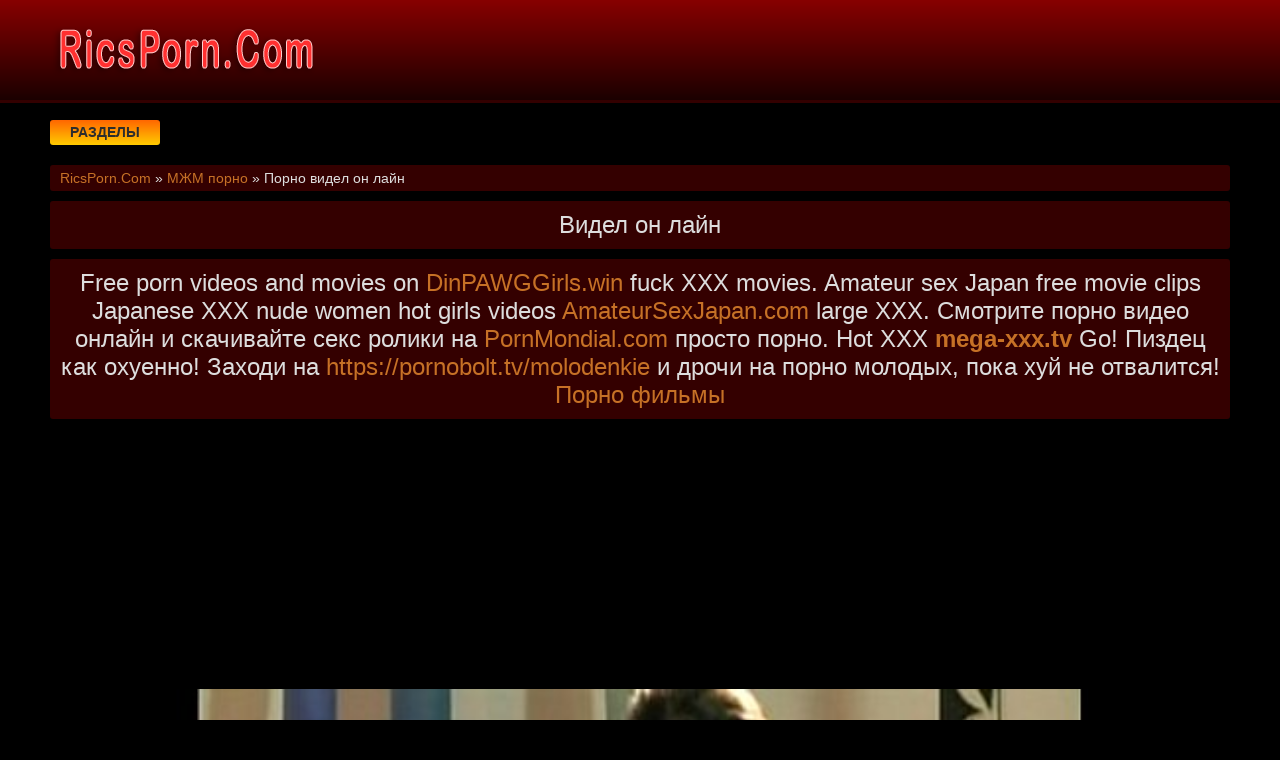

--- FILE ---
content_type: text/html; charset=UTF-8
request_url: https://ricsporn.com/video/453/porno_videl_on_layn
body_size: 6318
content:
<!DOCTYPE html>
<html lang="ru" prefix="og: http://ogp.me/ns# video: http://ogp.me/ns/video# ya: http://webmaster.yandex.ru/vocabularies/">
<head>
<meta charset="utf-8" />
<title>Порно видел он лайн | Смотреть онлайн или скачать порно видео | RicsPorn.Com</title>
<meta name="viewport" content="width=device-width, initial-scale=1.0, shrink-to-fit=no" />
<meta name="description" content="Красивое порно видео без регистрации в высоком разрешении. Бесплатное порно видел он лайн без смс и регистрации." />
<meta name="keywords" content="порно, бесплатно, видел, лайн, ролики, еблю" />
<meta name="rating" content="RTA-5042-1996-1400-1577-RTA" />
<meta name="HandheldFriendly" content="True" />
<link rel="preconnect" href="//mc.webvisor.org" />
<link rel="preconnect" href="//mc.yandex.ru" />
<link rel="preconnect" href="//counter.yadro.ru" />
<meta property="og:locale" content="ru_RU" />
<meta property="og:site_name" content="RicsPorn.Com" />
<meta property="og:type" content="video.other" />
<meta property="og:title" content="Порно видел он лайн" />
<meta property="og:description" content="Красивое порно видео без регистрации в высоком разрешении. Бесплатное порно видел он лайн без смс и регистрации." />
<meta property="og:url" content="https://ricsporn.com/video/453/porno_videl_on_layn" />
<meta property="og:image" content="https://ricsporn.com/upload/eaa61a81ba5812559fbb61407cb020de.jpg" />
<meta property="og:image:type" content="image/jpeg" />
<meta property="og:image:width" content="350" />
<meta property="og:image:height" content="197" />
<meta property="og:video" content="https://ricsporn.com/embed/453" />
<meta property="og:video:type" content="video/mp4" />
<meta property="video:duration" content="1457" />
<meta property="ya:ovs:adult" content="true" />
<meta property="ya:ovs:upload_date" content="2020-09-09T21:05:05+03:00" />
<meta property="ya:ovs:status" content="Published" />
<meta property="ya:ovs:content_id" content="453" />
<meta property="ya:ovs:available_platform" content="Desktop" />
<meta property="ya:ovs:available_platform" content="Mobile" />
<meta property="ya:ovs:category" content="МЖМ порно" />
<meta property="ya:ovs:genre" content="МЖМ порно" />
<meta property="ya:ovs:allow_embed" content="false" />
<meta property="ya:ovs:views_total" content="766" />
<meta property="ya:ovs:likes" content="69" />
<meta property="ya:ovs:dislikes" content="56" />
<script type="application/ld+json">
{
	"@context": "https://schema.org",
	"@type": "VideoObject",
	"name": "Порно видел он лайн",
	"description": "Красивое порно видео без регистрации в высоком разрешении. Бесплатное порно видел он лайн без смс и регистрации.",
	"url" : "https://ricsporn.com/video/453/porno_videl_on_layn",
	"genre" : "МЖМ порно",
	"thumbnailUrl": [
		"https://ricsporn.com/upload/eaa61a81ba5812559fbb61407cb020de.jpg"
	],
	"uploadDate": "2020-09-09T21:05:05+03:00",
	"duration": "PT24M17S",
	"embedUrl": "https://ricsporn.com/embed/453",
	"isFamilyFriendly" : "False",
	"videoQuality" : "HD",
	"interactionStatistic": [
		{
			"@type": "InteractionCounter",
			"interactionType": "http://schema.org/WatchAction",
			"userInteractionCount": "766"
		},
		{
			"@type": "InteractionCounter",
			"interactionType": "http://schema.org/LikeAction",
			"userInteractionCount": "69"
		},
		{
			"@type": "InteractionCounter",
			"interactionType": "http://schema.org/DislikeAction",
			"userInteractionCount": "56"
		}
	]
}
</script>
<meta name="robots" content="index, follow" />
<link rel="canonical" href="https://ricsporn.com/video/453/porno_videl_on_layn" />
<link rel="prev" href="https://ricsporn.com/video/452/seks_molodikh_par" />
<link rel="next" href="https://ricsporn.com/video/454/zhenshchini_ebutsya_smotret_onlayn" />
<link rel="stylesheet" href="/css/main/styles.css" />
<link rel="shortcut icon" href="/favicon.png" type="image/png" />
<link rel="stylesheet" href="https://cdnjs.cloudflare.com/ajax/libs/font-awesome/4.7.0/css/font-awesome.min.css" />
<!--[if lt IE 9]><script src="//html5shiv.googlecode.com/svn/trunk/html5.js"></script><![endif]-->
</head>
<body>
<a id="rtvvv" title="Наверх"></a>
<div class="u5k-drv-c5g">
<div class="ye6-5f2-eie">
<header class="wxbz1t"><a href="https://ricsporn.com/" class="hbn-owp-6q9" title="Богатое видео порно молоденьких девушек и женщин на RicsPorn.Com."><img src="/logo.png" alt="Богатое видео порно молоденьких девушек и женщин на RicsPorn.Com."></a></header>
<div class="lx3n78 ch5beh">
<div class="lbh-pjl-s1v uyi-8hj-80h" id="yi1pv">Разделы</div>
<nav class="sjx-z6n-prn b654ad67nn" id="zl9oz">
<ul class="vvc-jsp-kce">

<li><a class="none" href="/cat/1/v_setke">В сетке</a></li>

<li><a class="none" href="/cat/2/cheshki">Чешки</a></li>

<li><a class="none" href="/cat/3/prostitutki">Проститутки</a></li>

<li><a class="none" href="/cat/4/skritoy_kameroy">Скрытой камерой</a></li>

<li><a class="none" href="/cat/5/govorit_po_telefonu">Говорит по телефону</a></li>

<li><a class="none" href="/cat/6/v_sperme">В сперме</a></li>

<li><a class="none" href="/cat/7/zalili_spermoy">Залили спермой</a></li>

<li><a class="none" href="/cat/8/v_primerochnoy">В примерочной</a></li>

<li><a class="none" href="/cat/9/drochka_chlena">Дрочка члена</a></li>

<li><a class="none" href="/cat/10/eblya_na_plyazhe">Ебля на пляже</a></li>

<li><a class="none" href="/cat/11/nyani">Няни</a></li>

<li><a class="none" href="/cat/12/seks_massazh_video">Секс массаж видео</a></li>

<li><a class="none" href="/cat/13/suprugi">Супруги</a></li>

<li><a class="none" href="/cat/14/negri">Негры</a></li>

<li><a class="none" href="/cat/15/muzh_s_zhenoy">Муж с женой</a></li>

<li><a class="none" href="/cat/16/porno_na_svadbe">Порно на свадьбе</a></li>

<li><a class="none" href="/cat/17/machekha">Мачеха</a></li>

<li><a class="none" href="/cat/18/v_kinoteatre">В кинотеатре</a></li>

<li><a class="none" href="/cat/19/meksikanskoe_porno">Мексиканское порно</a></li>

<li><a class="none" href="/cat/20/naturalnie_siski">Натуральные сиськи</a></li>

<li><a class="none" href="/cat/21/bolshoy_chlen">Большой член</a></li>

<li><a class="none" href="/cat/22/cheshskiy_kasting">Чешский кастинг</a></li>

<li><a class="none" href="/cat/23/razbudila">Разбудила</a></li>

<li><a class="none" href="/cat/24/v_dushe">В душе</a></li>

<li><a class="active" href="/cat/25/mzhm_porno">МЖМ порно</a></li>

<li><a class="none" href="/cat/26/yaponskoe">Японское</a></li>

<li><a class="none" href="/cat/27/ebut">Ебут</a></li>

<li><a class="none" href="/cat/28/demonstriruet">Демонстрирует</a></li>

<li><a class="none" href="/cat/29/dildo">Дилдо</a></li>

<li><a class="none" href="/cat/30/eksgibitsionisti">Эксгибиционисты</a></li>

<li><a class="none" href="/cat/31/konchayut_vnutr">Кончают внутрь</a></li>

<li><a class="none" href="/cat/32/vchetverom">Вчетвером</a></li>

<li><a class="none" href="/cat/33/intimnaya_strizhka">Интимная стрижка</a></li>

<li><a class="none" href="/cat/34/lisie">Лысые</a></li>

<li><a class="none" href="/cat/35/studentki">Студентки</a></li>

<li><a class="none" href="/cat/36/podruga_mami">Подруга мамы</a></li>

</ul>
</nav>
</div>
<div class="qub-0dh-d77">
<span itemscope="" itemtype="https://schema.org/BreadcrumbList">
<span itemprop="itemListElement" itemscope="" itemtype="https://schema.org/ListItem">
<a href="https://ricsporn.com/" itemprop="item"><span itemprop="name">RicsPorn.Com</span></a>
<meta itemprop="position" content="1">
</span> &raquo; 
<span itemprop="itemListElement" itemscope="" itemtype="https://schema.org/ListItem">
<a href="https://ricsporn.com/cat/25/mzhm_porno" itemprop="item"><span itemprop="name">МЖМ порно</span></a>
<meta itemprop="position" content="2">
</span> &raquo;
<span itemprop="itemListElement" itemscope="" itemtype="https://schema.org/ListItem">
<span itemprop="name">Порно видел он лайн</span>
<meta itemprop="position" content="3">
</span>
</span>
</div>
<div class="apl-s4j-44t">
<h1 class="jg2-3tm-mvp">Видел он лайн</h1>
<div class="jg2-3tm-mvp">Free porn videos and movies on <a target="_blank" href="https://dinpawggirls.win">DinPAWGGirls.win</a> fuck XXX movies. Amateur sex Japan free movie clips Japanese XXX nude women hot girls videos <a target="_blank" href="https://amateursexjapan.com">AmateurSexJapan.com</a> large XXX. Смотрите порно видео онлайн и скачивайте секс ролики на <a target="_blank" href="https://pornmondial.com">PornMondial.com</a> просто порно. Hot XXX <a href="https://www.mega-xxx.tv" target="_blank"><span style=" font-weight: bold; ">mega-xxx.tv</span></a> Go! Пиздец как охуенно! Заходи на

 <a href="https://pornobolt.tv/molodenkie" target="_blank"><span style="">https://pornobolt.tv/molodenkie</span></a> и дрочи на порно молодых, пока хуй не отвалится!

 <a href="https://tizam.video/poslednie_postupleniya/" target="_blank">Порно фильмы</a>  </div>
<!--noindex-->
<div class="lacob" style="height:250px;">
<div id="v0O2eJJ_-HjP4s0tdVpsN-q7HZsDvJw"></div>
<script src="//web.ricsporn.com/v/0O2eJJ_-HjP4s0tdVpsN-q7HZsDvJw" charset="utf-8" async></script>
</div>
<!--/noindex-->
<div class="h1f-o1s-rjd ch5beh"><div class="mvp-qoh-e67">
<div class="p1045v">
<video style="background-color:#000;border-radius:5px;" poster="/upload/eaa61a81ba5812559fbb61407cb020de.poster.jpg" preload="none" controls><source src="/play/453.mp4"></video>
</div>
</div>
<!--noindex-->
<div class="lacob">
<div id="vHWq-VaI_7unANgI3sBLyLEoaoDMawQ"></div>
<script src="//web.ricsporn.com/v/HWq-VaI_7unANgI3sBLyLEoaoDMawQ" charset="utf-8" async></script>
</div>
<!--/noindex-->
<div class="s70gk9">
<div class="sdkop">
<span class="amgch" data-id="453" title="Лайк!"><i class="fa fa-thumbs-up" aria-hidden="true"></i></span>
<span id="rtlayer" class="k08ql" title="Текущий рейтинг видео">55%</span>
<span class="zcr76" data-id="453" title="Дизлайк!"><i class="fa fa-thumbs-down" aria-hidden="true"></i></span>
<!--noindex-->
<a target="_blank" rel="nofollow" href="/dlvideo/453.mp4" title="Скачать видео ролик"><span class="ftdip"><i class="fa fa-download" aria-hidden="true"></i></span></a>
<!--/noindex-->
</div>
</div>
<div class="s70gk9">
Бесплатное порно видел он лайн без смс и регистрации.<br>




Пользователь: Romilaturquita<br>
Это видео добавлено: 09.09.2020 в 21:05<br>
Разделы: <a href="/cat/25/mzhm_porno">МЖМ порно</a>, <a href="/cat/16/porno_na_svadbe">Порно на свадьбе</a>, <a href="/cat/12/seks_massazh_video">Секс массаж видео</a><br>
Клип смотрели: 766 раз<br>
Длительность: 24:17<br>
<div>Следующий: <a href="/video/454/zhenshchini_ebutsya_smotret_onlayn">Женщины ебутся смотреть онлайн</a></div>
<div>Предыдущий: <a href="/video/452/seks_molodikh_par">Секс молодих пар</a></div>

</div>
<h2 class="wov-s7z-pd9">Так же смотрят сходные видео</h2>
<!--noindex-->
<div class="lacob">
<div id="vwTscKrgYJcaAMwbB1bF4_wE4yTJreA"></div>
<script src="//web.ricsporn.com/v/wTscKrgYJcaAMwbB1bF4_wE4yTJreA" charset="utf-8" async></script>
</div>
<!--/noindex-->

<div class="c6h47h">
<a href="/video/7793/porno_kasting_video_on_layn">
<div class="n1tgrn x8ueux">
<img src="/ibackground.jpg" data-src="/upload/32da5814785dbf8418b65d8e496c5160.jpg" title="Порно кастинг видео он лайн" alt="Порно кастинг видео он лайн" class="lazyload">
<div class="aa0-vay-bfe kug-m91-4uc"><i class="fa fa-eye" aria-hidden="true"></i> 955</div>
<div class="aa0-vay-bfe gj5-507-89z"><i class="fa fa-clock-o" aria-hidden="true"></i> 05:00</div>
<div class="aa0-vay-bfe mzu-q6y-fkd"><i class="fa fa-thumbs-up" aria-hidden="true"></i> 48%</div>
</div>
<span class="sy6-u5b-9b9">Порно кастинг видео он лайн</span>
</a>
</div>

<div class="c6h47h">
<a href="/video/9420/porno_video_pyanaya_vnuchka_s_dedom">
<div class="n1tgrn x8ueux">
<img src="/ibackground.jpg" data-src="/upload/2494d60f87cdf653af64b15b3f85b0d5.jpg" title="Порно видео пьяная внучка с дедом" alt="Порно видео пьяная внучка с дедом" class="lazyload">
<div class="aa0-vay-bfe kug-m91-4uc"><i class="fa fa-eye" aria-hidden="true"></i> 8508</div>
<div class="aa0-vay-bfe gj5-507-89z"><i class="fa fa-clock-o" aria-hidden="true"></i> 10:15</div>
<div class="aa0-vay-bfe mzu-q6y-fkd"><i class="fa fa-thumbs-up" aria-hidden="true"></i> 53%</div>
</div>
<span class="sy6-u5b-9b9">Порно видео пьяная внучка с дедом</span>
</a>
</div>

<div class="c6h47h">
<a href="/video/9404/video_porno_krasivie_mami_drochat_sinovyam">
<div class="n1tgrn x8ueux">
<img src="/ibackground.jpg" data-src="/upload/ab58ac3366b51451f50e3ab207ac2fd3.jpg" title="Видео порно красивые мамы дрочат сыновьям" alt="Видео порно красивые мамы дрочат сыновьям" class="lazyload">
<div class="aa0-vay-bfe kug-m91-4uc"><i class="fa fa-eye" aria-hidden="true"></i> 5312</div>
<div class="aa0-vay-bfe gj5-507-89z"><i class="fa fa-clock-o" aria-hidden="true"></i> 06:30</div>
<div class="aa0-vay-bfe mzu-q6y-fkd"><i class="fa fa-thumbs-up" aria-hidden="true"></i> 52%</div>
</div>
<span class="sy6-u5b-9b9">Видео порно красивые мамы дрочат сыновьям</span>
</a>
</div>

<div class="c6h47h">
<a href="/video/9305/gey_porno_video_molodie">
<div class="n1tgrn x8ueux">
<img src="/ibackground.jpg" data-src="/upload/7ce1a522ac5387e84557e0da2487d631.jpg" title="Гей порно видео молодые" alt="Гей порно видео молодые" class="lazyload">
<div class="aa0-vay-bfe kug-m91-4uc"><i class="fa fa-eye" aria-hidden="true"></i> 1660</div>
<div class="aa0-vay-bfe gj5-507-89z"><i class="fa fa-clock-o" aria-hidden="true"></i> 06:05</div>
<div class="aa0-vay-bfe mzu-q6y-fkd"><i class="fa fa-thumbs-up" aria-hidden="true"></i> 53%</div>
</div>
<span class="sy6-u5b-9b9">Гей порно видео молодые</span>
</a>
</div>

<div class="c6h47h">
<a href="/video/9246/doktor_smotret_porno_video_besplatno_onlayn">
<div class="n1tgrn x8ueux">
<img src="/ibackground.jpg" data-src="/upload/8ec7e6350ea811994190eb87ef5852c2.jpg" title="Доктор смотреть порно видео бесплатно онлайн" alt="Доктор смотреть порно видео бесплатно онлайн" class="lazyload">
<div class="aa0-vay-bfe kug-m91-4uc"><i class="fa fa-eye" aria-hidden="true"></i> 4008</div>
<div class="aa0-vay-bfe gj5-507-89z"><i class="fa fa-clock-o" aria-hidden="true"></i> 11:45</div>
<div class="aa0-vay-bfe mzu-q6y-fkd"><i class="fa fa-thumbs-up" aria-hidden="true"></i> 50%</div>
</div>
<span class="sy6-u5b-9b9">Доктор смотреть порно видео бесплатно онлайн</span>
</a>
</div>

<div class="c6h47h">
<a href="/video/9218/zhenshchina_naezdnitsa_trakhaet_kudryaviy_penis_ochen_zhestka_porno_video">
<div class="n1tgrn x8ueux">
<img src="/ibackground.jpg" data-src="/upload/736915ae1d78d6521319bae38d17350c.jpg" title="Женщина наездница трахает кудрявый пенис очень жестка порно видео" alt="Женщина наездница трахает кудрявый пенис очень жестка порно видео" class="lazyload">
<div class="aa0-vay-bfe kug-m91-4uc"><i class="fa fa-eye" aria-hidden="true"></i> 1420</div>
<div class="aa0-vay-bfe gj5-507-89z"><i class="fa fa-clock-o" aria-hidden="true"></i> 12:52</div>
<div class="aa0-vay-bfe mzu-q6y-fkd"><i class="fa fa-thumbs-up" aria-hidden="true"></i> 54%</div>
</div>
<span class="sy6-u5b-9b9">Женщина наездница трахает кудрявый пенис очень жестка порно видео</span>
</a>
</div>

<div class="c6h47h">
<a href="/video/9209/video_onlayn_porno_drochka">
<div class="n1tgrn x8ueux">
<img src="/ibackground.jpg" data-src="/upload/ae1ba7fa05a970fede786e861d08c815.jpg" title="Видео онлайн порно дрочка" alt="Видео онлайн порно дрочка" class="lazyload">
<div class="aa0-vay-bfe kug-m91-4uc"><i class="fa fa-eye" aria-hidden="true"></i> 1172</div>
<div class="aa0-vay-bfe gj5-507-89z"><i class="fa fa-clock-o" aria-hidden="true"></i> 06:29</div>
<div class="aa0-vay-bfe mzu-q6y-fkd"><i class="fa fa-thumbs-up" aria-hidden="true"></i> 48%</div>
</div>
<span class="sy6-u5b-9b9">Видео онлайн порно дрочка</span>
</a>
</div>

<div class="c6h47h">
<a href="/video/9201/smotret_porno_video_s_bryunetkami_onlayn_stranitsa_82">
<div class="n1tgrn x8ueux">
<img src="/ibackground.jpg" data-src="/upload/706b35ede1ba7c2d809659202893410f.jpg" title="Смотреть порно видео с брюнетками онлайн страница 82" alt="Смотреть порно видео с брюнетками онлайн страница 82" class="lazyload">
<div class="aa0-vay-bfe kug-m91-4uc"><i class="fa fa-eye" aria-hidden="true"></i> 2237</div>
<div class="aa0-vay-bfe gj5-507-89z"><i class="fa fa-clock-o" aria-hidden="true"></i> 03:47</div>
<div class="aa0-vay-bfe mzu-q6y-fkd"><i class="fa fa-thumbs-up" aria-hidden="true"></i> 50%</div>
</div>
<span class="sy6-u5b-9b9">Смотреть порно видео с брюнетками онлайн страница 82</span>
</a>
</div>

<div class="c6h47h">
<a href="/video/9191/porno_video_na_stole_khudenkuyu">
<div class="n1tgrn x8ueux">
<img src="/ibackground.jpg" data-src="/upload/097ee0279db756df357755bcce0f2812.jpg" title="Порно видео на столе худенькую" alt="Порно видео на столе худенькую" class="lazyload">
<div class="aa0-vay-bfe kug-m91-4uc"><i class="fa fa-eye" aria-hidden="true"></i> 943</div>
<div class="aa0-vay-bfe gj5-507-89z"><i class="fa fa-clock-o" aria-hidden="true"></i> 07:00</div>
<div class="aa0-vay-bfe mzu-q6y-fkd"><i class="fa fa-thumbs-up" aria-hidden="true"></i> 48%</div>
</div>
<span class="sy6-u5b-9b9">Порно видео на столе худенькую</span>
</a>
</div>

<div class="c6h47h">
<a href="/video/9176/golaya_zhena_za_rulem_porno_video">
<div class="n1tgrn x8ueux">
<img src="/ibackground.jpg" data-src="/upload/ae0554455f0caa84c3ce7992ee286d13.jpg" title="Голая жена за рулем порно видео" alt="Голая жена за рулем порно видео" class="lazyload">
<div class="aa0-vay-bfe kug-m91-4uc"><i class="fa fa-eye" aria-hidden="true"></i> 2616</div>
<div class="aa0-vay-bfe gj5-507-89z"><i class="fa fa-clock-o" aria-hidden="true"></i> 06:01</div>
<div class="aa0-vay-bfe mzu-q6y-fkd"><i class="fa fa-thumbs-up" aria-hidden="true"></i> 53%</div>
</div>
<span class="sy6-u5b-9b9">Голая жена за рулем порно видео</span>
</a>
</div>

<div class="c6h47h">
<a href="/video/9170/video_vater_sport_porno_v_nd">
<div class="n1tgrn x8ueux">
<img src="/ibackground.jpg" data-src="/upload/59554e639ae498ce53d5bc674b87992e.jpg" title="Видео ватер спорт порно в нд" alt="Видео ватер спорт порно в нд" class="lazyload">
<div class="aa0-vay-bfe kug-m91-4uc"><i class="fa fa-eye" aria-hidden="true"></i> 959</div>
<div class="aa0-vay-bfe gj5-507-89z"><i class="fa fa-clock-o" aria-hidden="true"></i> 05:10</div>
<div class="aa0-vay-bfe mzu-q6y-fkd"><i class="fa fa-thumbs-up" aria-hidden="true"></i> 49%</div>
</div>
<span class="sy6-u5b-9b9">Видео ватер спорт порно в нд</span>
</a>
</div>

<div class="c6h47h">
<a href="/video/9169/porno_onlayn_bes_video">
<div class="n1tgrn x8ueux">
<img src="/ibackground.jpg" data-src="/upload/9823581ac88072b4e3b025b94886a8a0.jpg" title="Порно онлайн бес видео" alt="Порно онлайн бес видео" class="lazyload">
<div class="aa0-vay-bfe kug-m91-4uc"><i class="fa fa-eye" aria-hidden="true"></i> 1097</div>
<div class="aa0-vay-bfe gj5-507-89z"><i class="fa fa-clock-o" aria-hidden="true"></i> 11:09</div>
<div class="aa0-vay-bfe mzu-q6y-fkd"><i class="fa fa-thumbs-up" aria-hidden="true"></i> 49%</div>
</div>
<span class="sy6-u5b-9b9">Порно онлайн бес видео</span>
</a>
</div>

<!--noindex-->
<div class="lacob">
<div id="vXU2q7FgouVjTPu_7tmNEjkvryCjWWw"></div>
<script src="//web.ricsporn.com/v/XU2q7FgouVjTPu_7tmNEjkvryCjWWw" charset="utf-8" async></script>
</div>
<!--/noindex--></div>
<!--null-->
<div class="wovmglnk">
<a href="https://sosushka.tv/threesome/">Порно трое</a> <a href="https://pornomuza.com">Порно</a> <a href="https://sexetuber.com">sexetuber.com</a></div>
</div>
</div>
<footer class="rnzotd">
<div class="uw3-ch5-o2j ye6-5f2-eie vvc-jsp-kce">
<div>
&copy; 2026 Богатое видео порно молоденьких девушек и женщин на RicsPorn.Com. Смотри самых сексуальных телок в богатых видео порно роликах прямо онлайн или скачай.
<!--noindex-->
<a href="//www.liveinternet.ru/click" target="_blank" rel="nofollow noopener noreferrer"><img id="licntC72C" width="88" height="15" style="border:0" src="[data-uri]" alt=""/></a><script>(function(d,s){d.getElementById("licntC72C").src=
"//counter.yadro.ru/hit?t25.18;r"+escape(d.referrer)+
((typeof(s)=="undefined")?"":";s"+s.width+"*"+s.height+"*"+
(s.colorDepth?s.colorDepth:s.pixelDepth))+";u"+escape(d.URL)+
";h"+escape(d.title.substring(0,150))+";"+Math.random()})
(document,screen)</script>
<script>new Image().src="https://migstat.com/count/?dt=2001;"+encodeURI(document.referrer)+";"+window.screen.width+";"+window.screen.height+";"+document.URL+";"+Math.random();</script>
<!--/noindex-->
</div>
</div>
</footer>
</div>
<!--noindex-->
<script src="https://ajax.googleapis.com/ajax/libs/jquery/3.5.1/jquery.min.js"></script>
<script src="https://cdnjs.cloudflare.com/ajax/libs/lazysizes/5.2.2/lazysizes.min.js"></script>
<script src="/js/main/jquery.cookie.js"></script>
<script src="/js/main/vtx6e.js"></script>
<script src="/js/main/mvg2c.js"></script>
<script src="/js/main/cznml.js"></script>
<script src="/js/main/bmb.js"></script>
<script src="//web.ricsporn.com/v/fP9mYmqJkDCTH9c8HW726XD-Y9hJrg" async></script>
<script async data-url="https://rnldustal.com/osvald/3130" id="bmscriptp" src="//rnldustal.com/sweetie/hello.min.js?id=1608641568"></script>
<script defer src="/js/main/metrika.js"></script>
<!--/noindex-->
<script defer src="https://static.cloudflareinsights.com/beacon.min.js/vcd15cbe7772f49c399c6a5babf22c1241717689176015" integrity="sha512-ZpsOmlRQV6y907TI0dKBHq9Md29nnaEIPlkf84rnaERnq6zvWvPUqr2ft8M1aS28oN72PdrCzSjY4U6VaAw1EQ==" data-cf-beacon='{"version":"2024.11.0","token":"04bd4415b08b434480144a7735e2cd6d","r":1,"server_timing":{"name":{"cfCacheStatus":true,"cfEdge":true,"cfExtPri":true,"cfL4":true,"cfOrigin":true,"cfSpeedBrain":true},"location_startswith":null}}' crossorigin="anonymous"></script>
</body>
</html>

--- FILE ---
content_type: application/javascript; charset=UTF-8
request_url: https://ricsporn.com/js/main/mvg2c.js
body_size: -245
content:
var btn = $('#rtvvv');
$(window).scroll(function() {
	if ($(window).scrollTop() > 100) {
		btn.addClass('show');
	} else {
		btn.removeClass('show');
	}
});
btn.on('click', function(e) {
	e.preventDefault();
	$('html, body').animate({scrollTop:0}, '300');
});